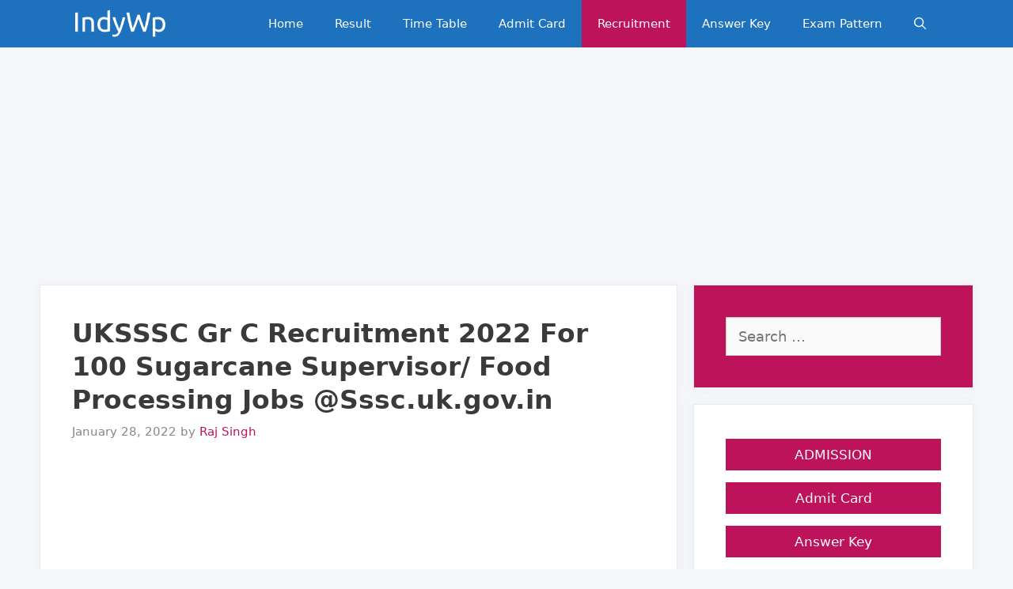

--- FILE ---
content_type: text/html; charset=UTF-8
request_url: https://www.indywp.com/uksssc-gr-c-recruitment-2022-for-100-sugarcane-supervisor-food-processing-jobs-sssc-uk-gov-in/
body_size: 15454
content:
<!DOCTYPE html><html lang="en-US" prefix="og: https://ogp.me/ns#"><head><meta charset="UTF-8"><meta name="viewport" content="width=device-width, initial-scale=1"><link media="all" href="https://www.indywp.com/wp-content/cache/autoptimize/css/autoptimize_65efacba767c8b6cd51d1721b4d92147.css" rel="stylesheet"><title>UKSSSC Gr C Recruitment 2022 For 100 Sugarcane Supervisor/ Food Processing Jobs @Sssc.uk.gov.in</title><meta name="description" content="UKSSSC Sugarcane  Supervisor &amp; various others Recruitment 2022- Uttarakhand Group C Ganna Prayakshak Recruitment Jobs (Salary, age limit, educational"/><meta name="robots" content="follow, index, max-snippet:-1, max-video-preview:-1, max-image-preview:large"/><link rel="canonical" href="https://www.indywp.com/uksssc-gr-c-recruitment-2022-for-100-sugarcane-supervisor-food-processing-jobs-sssc-uk-gov-in/" /><meta property="og:locale" content="en_US" /><meta property="og:type" content="article" /><meta property="og:title" content="UKSSSC Gr C Recruitment 2022 For 100 Sugarcane Supervisor/ Food Processing Jobs @Sssc.uk.gov.in" /><meta property="og:description" content="UKSSSC Sugarcane  Supervisor &amp; various others Recruitment 2022- Uttarakhand Group C Ganna Prayakshak Recruitment Jobs (Salary, age limit, educational" /><meta property="og:url" content="https://www.indywp.com/uksssc-gr-c-recruitment-2022-for-100-sugarcane-supervisor-food-processing-jobs-sssc-uk-gov-in/" /><meta property="og:site_name" content="University Exam Results, Time Table, Admit Card 2022" /><meta property="article:tag" content="@sssc.uk.gov.in" /><meta property="article:tag" content="For 100 Sugarcane Supervisor/ Food Processing Jobs" /><meta property="article:tag" content="UKSSSC Gr C Recruitment 2022" /><meta property="article:section" content="Recruitment" /><meta property="article:published_time" content="2022-01-28T20:18:19+05:30" /><meta name="twitter:card" content="summary_large_image" /><meta name="twitter:title" content="UKSSSC Gr C Recruitment 2022 For 100 Sugarcane Supervisor/ Food Processing Jobs @Sssc.uk.gov.in" /><meta name="twitter:description" content="UKSSSC Sugarcane  Supervisor &amp; various others Recruitment 2022- Uttarakhand Group C Ganna Prayakshak Recruitment Jobs (Salary, age limit, educational" /><meta name="twitter:label1" content="Written by" /><meta name="twitter:data1" content="Raj Singh" /><meta name="twitter:label2" content="Time to read" /><meta name="twitter:data2" content="3 minutes" /> <script type="application/ld+json" class="rank-math-schema">{"@context":"https://schema.org","@graph":[{"@type":"Organization","@id":"https://www.indywp.com/#organization","name":"Sikkimuniversity.in","url":"https://www.indywp.com","logo":{"@type":"ImageObject","@id":"https://www.indywp.com/#logo","url":"https://www.indywp.comwp-content/uploads/2020/11/bbva-educacion.jpg","contentUrl":"https://www.indywp.comwp-content/uploads/2020/11/bbva-educacion.jpg","caption":"Sikkimuniversity.in","inLanguage":"en-US","width":"1920","height":"1080"}},{"@type":"WebSite","@id":"https://www.indywp.com/#website","url":"https://www.indywp.com","name":"Sikkimuniversity.in","publisher":{"@id":"https://www.indywp.com/#organization"},"inLanguage":"en-US"},{"@type":"WebPage","@id":"https://www.indywp.com/uksssc-gr-c-recruitment-2022-for-100-sugarcane-supervisor-food-processing-jobs-sssc-uk-gov-in/#webpage","url":"https://www.indywp.com/uksssc-gr-c-recruitment-2022-for-100-sugarcane-supervisor-food-processing-jobs-sssc-uk-gov-in/","name":"UKSSSC Gr C Recruitment 2022 For 100 Sugarcane Supervisor/ Food Processing Jobs @Sssc.uk.gov.in","datePublished":"2022-01-28T20:18:19+05:30","dateModified":"2022-01-28T20:18:19+05:30","isPartOf":{"@id":"https://www.indywp.com/#website"},"inLanguage":"en-US"},{"@type":"Person","@id":"https://www.indywp.com/author/admin2/","name":"Raj Singh","url":"https://www.indywp.com/author/admin2/","image":{"@type":"ImageObject","@id":"https://secure.gravatar.com/avatar/e1f45baa62c3974fded33cfa60ec7d759fa55693f61037c1711dd349c22e885c?s=96&amp;d=mm&amp;r=g","url":"https://secure.gravatar.com/avatar/e1f45baa62c3974fded33cfa60ec7d759fa55693f61037c1711dd349c22e885c?s=96&amp;d=mm&amp;r=g","caption":"Raj Singh","inLanguage":"en-US"},"worksFor":{"@id":"https://www.indywp.com/#organization"}},{"@type":"NewsArticle","headline":"UKSSSC Gr C Recruitment 2022 For 100 Sugarcane Supervisor/ Food Processing Jobs @Sssc.uk.gov.in","datePublished":"2022-01-28T20:18:19+05:30","dateModified":"2022-01-28T20:18:19+05:30","author":{"@id":"https://www.indywp.com/author/admin2/","name":"Raj Singh"},"publisher":{"@id":"https://www.indywp.com/#organization"},"description":"UKSSSC Sugarcane\u00a0 Supervisor &amp; various others Recruitment 2022- Uttarakhand Group C Ganna Prayakshak Recruitment Jobs (Salary, age limit, educational qualification) notification, online application form, syllabus, exam date, hall ticket, answer key, Result &amp; merit list 2022 PDF download at official website given below.","name":"UKSSSC Gr C Recruitment 2022 For 100 Sugarcane Supervisor/ Food Processing Jobs @Sssc.uk.gov.in","@id":"https://www.indywp.com/uksssc-gr-c-recruitment-2022-for-100-sugarcane-supervisor-food-processing-jobs-sssc-uk-gov-in/#richSnippet","isPartOf":{"@id":"https://www.indywp.com/uksssc-gr-c-recruitment-2022-for-100-sugarcane-supervisor-food-processing-jobs-sssc-uk-gov-in/#webpage"},"inLanguage":"en-US","mainEntityOfPage":{"@id":"https://www.indywp.com/uksssc-gr-c-recruitment-2022-for-100-sugarcane-supervisor-food-processing-jobs-sssc-uk-gov-in/#webpage"}}]}</script> <link rel="alternate" type="application/rss+xml" title="University Exam Results, Time Table, Admit Card 2022 &raquo; Feed" href="https://www.indywp.com/feed/" /><link rel="alternate" type="application/rss+xml" title="University Exam Results, Time Table, Admit Card 2022 &raquo; Comments Feed" href="https://www.indywp.com/comments/feed/" /><link rel="alternate" type="application/rss+xml" title="University Exam Results, Time Table, Admit Card 2022 &raquo; UKSSSC Gr C Recruitment 2022 For 100 Sugarcane Supervisor/ Food Processing Jobs @Sssc.uk.gov.in Comments Feed" href="https://www.indywp.com/uksssc-gr-c-recruitment-2022-for-100-sugarcane-supervisor-food-processing-jobs-sssc-uk-gov-in/feed/" /><link rel="alternate" title="oEmbed (JSON)" type="application/json+oembed" href="https://www.indywp.com/wp-json/oembed/1.0/embed?url=https%3A%2F%2Fwww.indywp.com%2Fuksssc-gr-c-recruitment-2022-for-100-sugarcane-supervisor-food-processing-jobs-sssc-uk-gov-in%2F" /><link rel="alternate" title="oEmbed (XML)" type="text/xml+oembed" href="https://www.indywp.com/wp-json/oembed/1.0/embed?url=https%3A%2F%2Fwww.indywp.com%2Fuksssc-gr-c-recruitment-2022-for-100-sugarcane-supervisor-food-processing-jobs-sssc-uk-gov-in%2F&#038;format=xml" /><style id='wp-img-auto-sizes-contain-inline-css'>img:is([sizes=auto i],[sizes^="auto," i]){contain-intrinsic-size:3000px 1500px}
/*# sourceURL=wp-img-auto-sizes-contain-inline-css */</style><style id='wp-emoji-styles-inline-css'>img.wp-smiley, img.emoji {
		display: inline !important;
		border: none !important;
		box-shadow: none !important;
		height: 1em !important;
		width: 1em !important;
		margin: 0 0.07em !important;
		vertical-align: -0.1em !important;
		background: none !important;
		padding: 0 !important;
	}
/*# sourceURL=wp-emoji-styles-inline-css */</style><style id='classic-theme-styles-inline-css'>/*! This file is auto-generated */
.wp-block-button__link{color:#fff;background-color:#32373c;border-radius:9999px;box-shadow:none;text-decoration:none;padding:calc(.667em + 2px) calc(1.333em + 2px);font-size:1.125em}.wp-block-file__button{background:#32373c;color:#fff;text-decoration:none}
/*# sourceURL=/wp-includes/css/classic-themes.min.css */</style><style id='generate-style-inline-css'>body{background-color:#f5f7fa;color:#3a3a3a;}a{color:#bd135b;}a:hover, a:focus, a:active{color:#1e72bd;}body .grid-container{max-width:1100px;}.wp-block-group__inner-container{max-width:1100px;margin-left:auto;margin-right:auto;}.navigation-search{position:absolute;left:-99999px;pointer-events:none;visibility:hidden;z-index:20;width:100%;top:0;transition:opacity 100ms ease-in-out;opacity:0;}.navigation-search.nav-search-active{left:0;right:0;pointer-events:auto;visibility:visible;opacity:1;}.navigation-search input[type="search"]{outline:0;border:0;vertical-align:bottom;line-height:1;opacity:0.9;width:100%;z-index:20;border-radius:0;-webkit-appearance:none;height:60px;}.navigation-search input::-ms-clear{display:none;width:0;height:0;}.navigation-search input::-ms-reveal{display:none;width:0;height:0;}.navigation-search input::-webkit-search-decoration, .navigation-search input::-webkit-search-cancel-button, .navigation-search input::-webkit-search-results-button, .navigation-search input::-webkit-search-results-decoration{display:none;}.main-navigation li.search-item{z-index:21;}li.search-item.active{transition:opacity 100ms ease-in-out;}.nav-left-sidebar .main-navigation li.search-item.active,.nav-right-sidebar .main-navigation li.search-item.active{width:auto;display:inline-block;float:right;}.gen-sidebar-nav .navigation-search{top:auto;bottom:0;}:root{--contrast:#222222;--contrast-2:#575760;--contrast-3:#b2b2be;--base:#f0f0f0;--base-2:#f7f8f9;--base-3:#ffffff;--accent:#1e73be;}:root .has-contrast-color{color:var(--contrast);}:root .has-contrast-background-color{background-color:var(--contrast);}:root .has-contrast-2-color{color:var(--contrast-2);}:root .has-contrast-2-background-color{background-color:var(--contrast-2);}:root .has-contrast-3-color{color:var(--contrast-3);}:root .has-contrast-3-background-color{background-color:var(--contrast-3);}:root .has-base-color{color:var(--base);}:root .has-base-background-color{background-color:var(--base);}:root .has-base-2-color{color:var(--base-2);}:root .has-base-2-background-color{background-color:var(--base-2);}:root .has-base-3-color{color:var(--base-3);}:root .has-base-3-background-color{background-color:var(--base-3);}:root .has-accent-color{color:var(--accent);}:root .has-accent-background-color{background-color:var(--accent);}body, button, input, select, textarea{font-family:-apple-system, system-ui, BlinkMacSystemFont, "Segoe UI", Helvetica, Arial, sans-serif, "Apple Color Emoji", "Segoe UI Emoji", "Segoe UI Symbol";font-size:18px;}body{line-height:1.7;}p{margin-bottom:1.1em;}.entry-content > [class*="wp-block-"]:not(:last-child):not(.wp-block-heading){margin-bottom:1.1em;}.main-navigation .main-nav ul ul li a{font-size:14px;}.widget-title{font-weight:600;margin-bottom:25px;}.sidebar .widget, .footer-widgets .widget{font-size:17px;}button:not(.menu-toggle),html input[type="button"],input[type="reset"],input[type="submit"],.button,.wp-block-button .wp-block-button__link{font-size:16px;}h1{font-weight:600;font-size:33px;line-height:1.3em;}h2{font-weight:600;font-size:24px;line-height:1.4em;}h3{font-weight:bold;font-size:20px;}h4{font-size:inherit;}h5{font-size:inherit;}@media (max-width:768px){.main-title{font-size:20px;}h1{font-size:30px;}h2{font-size:25px;}}.top-bar{background-color:#636363;color:#ffffff;}.top-bar a{color:#ffffff;}.top-bar a:hover{color:#303030;}.site-header{background-color:#ffffff;color:#3a3a3a;}.site-header a{color:#3a3a3a;}.main-title a,.main-title a:hover{color:#ffffff;}.site-description{color:#757575;}.main-navigation,.main-navigation ul ul{background-color:#1e72bd;}.main-navigation .main-nav ul li a, .main-navigation .menu-toggle, .main-navigation .menu-bar-items{color:#ffffff;}.main-navigation .main-nav ul li:not([class*="current-menu-"]):hover > a, .main-navigation .main-nav ul li:not([class*="current-menu-"]):focus > a, .main-navigation .main-nav ul li.sfHover:not([class*="current-menu-"]) > a, .main-navigation .menu-bar-item:hover > a, .main-navigation .menu-bar-item.sfHover > a{color:#ffffff;background-color:#bd135b;}button.menu-toggle:hover,button.menu-toggle:focus,.main-navigation .mobile-bar-items a,.main-navigation .mobile-bar-items a:hover,.main-navigation .mobile-bar-items a:focus{color:#ffffff;}.main-navigation .main-nav ul li[class*="current-menu-"] > a{color:#ffffff;background-color:#bd135b;}.navigation-search input[type="search"],.navigation-search input[type="search"]:active, .navigation-search input[type="search"]:focus, .main-navigation .main-nav ul li.search-item.active > a, .main-navigation .menu-bar-items .search-item.active > a{color:#ffffff;background-color:#bd135b;}.main-navigation ul ul{background-color:#119b6d;}.main-navigation .main-nav ul ul li a{color:#ffffff;}.main-navigation .main-nav ul ul li:not([class*="current-menu-"]):hover > a,.main-navigation .main-nav ul ul li:not([class*="current-menu-"]):focus > a, .main-navigation .main-nav ul ul li.sfHover:not([class*="current-menu-"]) > a{color:#c2e8de;background-color:#119b6d;}.main-navigation .main-nav ul ul li[class*="current-menu-"] > a{color:#c2e8de;background-color:#119b6d;}.separate-containers .inside-article, .separate-containers .comments-area, .separate-containers .page-header, .one-container .container, .separate-containers .paging-navigation, .inside-page-header{background-color:#ffffff;}.entry-title a{color:#2f4468;}.entry-title a:hover{color:#0a0000;}.entry-meta{color:#878787;}.entry-meta a{color:#bd135b;}.entry-meta a:hover{color:#0a0101;}.sidebar .widget{background-color:#ffffff;}.sidebar .widget .widget-title{color:#000000;}.footer-widgets{color:#ffffff;background-color:#2f4468;}.footer-widgets a{color:#ffffff;}.footer-widgets .widget-title{color:#ffffff;}.site-info{color:#2f4468;}.site-info a{color:#2f4468;}.site-info a:hover{color:#0a0a0a;}.footer-bar .widget_nav_menu .current-menu-item a{color:#0a0a0a;}input[type="text"],input[type="email"],input[type="url"],input[type="password"],input[type="search"],input[type="tel"],input[type="number"],textarea,select{color:#666666;background-color:#fafafa;border-color:#cccccc;}input[type="text"]:focus,input[type="email"]:focus,input[type="url"]:focus,input[type="password"]:focus,input[type="search"]:focus,input[type="tel"]:focus,input[type="number"]:focus,textarea:focus,select:focus{color:#666666;background-color:#ffffff;border-color:#bfbfbf;}button,html input[type="button"],input[type="reset"],input[type="submit"],a.button,a.wp-block-button__link:not(.has-background){color:#ffffff;background-color:#005b5e;}button:hover,html input[type="button"]:hover,input[type="reset"]:hover,input[type="submit"]:hover,a.button:hover,button:focus,html input[type="button"]:focus,input[type="reset"]:focus,input[type="submit"]:focus,a.button:focus,a.wp-block-button__link:not(.has-background):active,a.wp-block-button__link:not(.has-background):focus,a.wp-block-button__link:not(.has-background):hover{color:#ffffff;background-color:#22304d;}a.generate-back-to-top{background-color:rgba( 0,0,0,0.4 );color:#ffffff;}a.generate-back-to-top:hover,a.generate-back-to-top:focus{background-color:rgba( 0,0,0,0.6 );color:#ffffff;}:root{--gp-search-modal-bg-color:var(--base-3);--gp-search-modal-text-color:var(--contrast);--gp-search-modal-overlay-bg-color:rgba(0,0,0,0.2);}@media (max-width: 768px){.main-navigation .menu-bar-item:hover > a, .main-navigation .menu-bar-item.sfHover > a{background:none;color:#ffffff;}}.inside-top-bar{padding:10px;}.inside-header{padding:40px;}.site-main .wp-block-group__inner-container{padding:40px;}.entry-content .alignwide, body:not(.no-sidebar) .entry-content .alignfull{margin-left:-40px;width:calc(100% + 80px);max-width:calc(100% + 80px);}.container.grid-container{max-width:1180px;}.rtl .menu-item-has-children .dropdown-menu-toggle{padding-left:20px;}.rtl .main-navigation .main-nav ul li.menu-item-has-children > a{padding-right:20px;}.site-info{padding:20px;}@media (max-width:768px){.separate-containers .inside-article, .separate-containers .comments-area, .separate-containers .page-header, .separate-containers .paging-navigation, .one-container .site-content, .inside-page-header{padding:30px;}.site-main .wp-block-group__inner-container{padding:30px;}.site-info{padding-right:10px;padding-left:10px;}.entry-content .alignwide, body:not(.no-sidebar) .entry-content .alignfull{margin-left:-30px;width:calc(100% + 60px);max-width:calc(100% + 60px);}}.one-container .sidebar .widget{padding:0px;}/* End cached CSS */@media (max-width: 768px){.main-navigation .menu-toggle,.main-navigation .mobile-bar-items,.sidebar-nav-mobile:not(#sticky-placeholder){display:block;}.main-navigation ul,.gen-sidebar-nav{display:none;}[class*="nav-float-"] .site-header .inside-header > *{float:none;clear:both;}}
.dynamic-author-image-rounded{border-radius:100%;}.dynamic-featured-image, .dynamic-author-image{vertical-align:middle;}.one-container.blog .dynamic-content-template:not(:last-child), .one-container.archive .dynamic-content-template:not(:last-child){padding-bottom:0px;}.dynamic-entry-excerpt > p:last-child{margin-bottom:0px;}
.navigation-branding .main-title{font-weight:bold;text-transform:none;font-size:25px;}@media (max-width: 768px){.navigation-branding .main-title{font-size:20px;}}
.main-navigation.toggled .main-nav > ul{background-color: #1e72bd}
.post-image:not(:first-child), .page-content:not(:first-child), .entry-content:not(:first-child), .entry-summary:not(:first-child), footer.entry-meta{margin-top:1em;}.post-image-above-header .inside-article div.featured-image, .post-image-above-header .inside-article div.post-image{margin-bottom:1em;}
/*# sourceURL=generate-style-inline-css */</style><style id='generate-navigation-branding-inline-css'>@media (max-width: 768px){.site-header, #site-navigation, #sticky-navigation{display:none !important;opacity:0.0;}#mobile-header{display:block !important;width:100% !important;}#mobile-header .main-nav > ul{display:none;}#mobile-header.toggled .main-nav > ul, #mobile-header .menu-toggle, #mobile-header .mobile-bar-items{display:block;}#mobile-header .main-nav{-ms-flex:0 0 100%;flex:0 0 100%;-webkit-box-ordinal-group:5;-ms-flex-order:4;order:4;}}.navigation-branding img, .site-logo.mobile-header-logo img{height:60px;width:auto;}.navigation-branding .main-title{line-height:60px;}@media (max-width: 1110px){#site-navigation .navigation-branding, #sticky-navigation .navigation-branding{margin-left:10px;}}@media (max-width: 768px){.main-navigation:not(.slideout-navigation) .main-nav{-ms-flex:0 0 100%;flex:0 0 100%;}.main-navigation:not(.slideout-navigation) .inside-navigation{-ms-flex-wrap:wrap;flex-wrap:wrap;display:-webkit-box;display:-ms-flexbox;display:flex;}.nav-aligned-center .navigation-branding, .nav-aligned-left .navigation-branding{margin-right:auto;}.nav-aligned-center  .main-navigation.has-branding:not(.slideout-navigation) .inside-navigation .main-nav,.nav-aligned-center  .main-navigation.has-sticky-branding.navigation-stick .inside-navigation .main-nav,.nav-aligned-left  .main-navigation.has-branding:not(.slideout-navigation) .inside-navigation .main-nav,.nav-aligned-left  .main-navigation.has-sticky-branding.navigation-stick .inside-navigation .main-nav{margin-right:0px;}}
/*# sourceURL=generate-navigation-branding-inline-css */</style> <script src="https://www.indywp.com/wp-includes/js/jquery/jquery.min.js?ver=3.7.1" id="jquery-core-js"></script> <script id="jquery-js-after">jQuery(document).ready(function() {
	jQuery(".3767bd0637df8b8e5da7b05724c373d6").click(function() {
		jQuery.post(
			"https://www.indywp.com/wp-admin/admin-ajax.php", {
				"action": "quick_adsense_onpost_ad_click",
				"quick_adsense_onpost_ad_index": jQuery(this).attr("data-index"),
				"quick_adsense_nonce": "c61fdb6ebc",
			}, function(response) { }
		);
	});
});

//# sourceURL=jquery-js-after</script> <link rel="https://api.w.org/" href="https://www.indywp.com/wp-json/" /><link rel="alternate" title="JSON" type="application/json" href="https://www.indywp.com/wp-json/wp/v2/posts/43818" /><link rel="EditURI" type="application/rsd+xml" title="RSD" href="https://www.indywp.com/xmlrpc.php?rsd" /><meta name="generator" content="WordPress 6.9" /><link rel='shortlink' href='https://www.indywp.com/?p=43818' /><link rel="pingback" href="https://www.indywp.com/xmlrpc.php"> <script async src="https://pagead2.googlesyndication.com/pagead/js/adsbygoogle.js?client=ca-pub-3260222102435865"
     crossorigin="anonymous"></script> <script async src="https://www.googletagmanager.com/gtag/js?id=UA-93039068-3"></script> <script>window.dataLayer = window.dataLayer || [];
  function gtag(){dataLayer.push(arguments);}
  gtag('js', new Date());

  gtag('config', 'UA-93039068-3');</script> <link rel="icon" href="https://www.indywp.com/wp-content/uploads/2020/08/373276-45x45.png" sizes="32x32" /><link rel="icon" href="https://www.indywp.com/wp-content/uploads/2020/08/373276.png" sizes="192x192" /><link rel="apple-touch-icon" href="https://www.indywp.com/wp-content/uploads/2020/08/373276.png" /><meta name="msapplication-TileImage" content="https://www.indywp.com/wp-content/uploads/2020/08/373276.png" /><style id="wp-custom-css">.site-header {
    border-bottom: none;
}

/* open-sans-regular - latin */
@font-face {
  font-family: 'Open Sans';
  font-style: normal;
	font-display:swap;
  font-weight: 400;
  src: local('Open Sans Regular'), local('OpenSans-Regular'),
       url('/fonts/open-sans-v17-latin-regular.woff2') format('woff2'), /* Chrome 26+, Opera 23+, Firefox 39+ */
       url('/fonts/open-sans-v17-latin-regular.woff') format('woff'); /* Chrome 6+, Firefox 3.6+, IE 9+, Safari 5.1+ */
}
/* open-sans-700 - latin */
@font-face {
  font-family: 'Open Sans';
  font-style: normal;
	font-display:swap;
  font-weight: 700;
  src: local('Open Sans Bold'), local('OpenSans-Bold'),
       url('/fonts/open-sans-v17-latin-700.woff2') format('woff2'), /* Chrome 26+, Opera 23+, Firefox 39+ */
       url('/fonts/open-sans-v17-latin-700.woff') format('woff'); /* Chrome 6+, Firefox 3.6+, IE 9+, Safari 5.1+ */
}

th {
    border: 1px solid #32373c;
    font-weight: 700;
    background-color: #bd135b;
    color: #fff
}

blockquote {
    font-style:normal;
    font-size: inherit;
    line-height: 1.2;
	  color: #fafafa;
	  background-color: #005b5e;
    border-left: 15px solid #BA7437;
    -moz-box-shadow: 2px 2px 15px #999;
    -webkit-box-shadow: 2px 2px 15px #999;
    box-shadow: 2px 2px 15px #999;
}

code {
    background-color: #4285f5;
    color: #fff;
    font-weight: 700;
    padding-left: 4px;
    padding-right: 4px;
    border-radius: 5px;
}

.entry-content, .entry-summary, .page-content {
    margin: .50em 0 0;
}

enter-content .img {
    background-color: #EEE;
    border: 1px solid #CCC;
    padding: 4px;
}

footer.entry-meta, .comments-link {
    color: #f54242;
}

.cat-links, .next {
    float: right;
}

footer.entry-meta a, footer.entry-meta a:visited {
    color: #bd135b;
    font-size:16px;
    font-weight: bold;
}

.content-box-green,
.content-box-purple,
.content-box-red,
.content-box-yellow
{
  display:block;
  padding: 15px 20px 15px 45px;
  margin: 0 0 10px;
  border-radius: 10px;
  position: relative;
  line-height: 1.2;
  -moz-box-shadow: 2px 2px 15px #999;
  -webkit-box-shadow: 2px 2px 15px #999;
  box-shadow: 2px 2px 15px #999;
}

.content-box-green {
    border-left: 15px solid #02ca02
}

.content-box-purple {
    border-left: 15px solid #7f1bea
}

.content-box-red {
    border-left: 15px solid #ff0000
}

.content-box-yellow {
    border-left: 15px solid #fff80e
}

.entry-content {
    line-height: 1.625em; }

.widget ul li {
    padding-bottom: 15px;
}



h4 {
    font-size: 20px;
    font-weight: bold;
    margin-bottom: 5px;
    text-align: center;
    background-color: #bd135b;
    color: #fff;}

.crp_related ul li {
    padding: 3px 0;
    font-weight: bold;
    border-bottom: 1px dashed #c00;
}

.crp_related {margin-top: 10px;}

.crp_related ol, .crp_related ul {
    margin: 10px;
}

footer.entry-meta .post-navigation {
    display: none;
}

#comments .bypostauthor {
    border-top: 4px solid #4285f5;
}

.reply a {
    font-weight: bold;
    color: #0000ff;
}

h3.comments-title {
    margin-bottom: 0;
}


.comments-link {
    margin-top: 10px;
}

table {
  width: 100%!important;
}

td, th {
padding: 3px;}

@media only screen and (max-width: 500px) {
table.responsive {
margin-bottom: 0;
overflow: hidden;
overflow-x: scroll;
display: block;
}
}

.site-header {
    display: none;
}

/*RIGHT SIDEBAR*/

.textwidget p{
	text-align:center;
}

.inside-right-sidebar .widget h2{
	text-align:center;
}

.inside-right-sidebar ul li{
	text-align:center;
	padding-top:6px;
	padding-bottom:6px;
	background-color:#bd135b;
	margin-top:3px;
	margin-bottom:3px;
}

.inside-right-sidebar ul a{
	color:#ffffff !important;
}

.inside-right-sidebar .widget ul li a{
	background-color:transparent!important;
}

table, th, td {
    border: 1px solid rgba(0,0,0,.1);
}
/* GeneratePress Site CSS */ .inside-article,
.sidebar .widget,
.comments-area {
		border: 1px solid rgba(232, 234, 237, 1);
	box-shadow: 0 0 10px rgba(232, 234, 237, 0.5);
}

/* Featured widget */
.sidebar .widget:first-child {
	background-color: #bd135b;
	color: #fff;
}

.sidebar .widget:first-child .widget-title,
.sidebar .widget:first-child a:not(.button) {
	color: #fff;
}

.sidebar .widget li {
	margin-bottom: 15px;
}

.button.light {
	background: #fff;
	color: #000;
}

.button.light:hover {
	background: #fafafa;
	color: #222;
}

.separate-containers .page-header {
	background: transparent;
	padding: 20px 0;
}

.page-header h1 {
	font-size: 30px;
}

@media (min-width: 769px) {
	.post-image-aligned-left .post-image img {
		max-width: 300px;
	}
} /* End GeneratePress Site CSS */</style><style id='global-styles-inline-css'>:root{--wp--preset--aspect-ratio--square: 1;--wp--preset--aspect-ratio--4-3: 4/3;--wp--preset--aspect-ratio--3-4: 3/4;--wp--preset--aspect-ratio--3-2: 3/2;--wp--preset--aspect-ratio--2-3: 2/3;--wp--preset--aspect-ratio--16-9: 16/9;--wp--preset--aspect-ratio--9-16: 9/16;--wp--preset--color--black: #000000;--wp--preset--color--cyan-bluish-gray: #abb8c3;--wp--preset--color--white: #ffffff;--wp--preset--color--pale-pink: #f78da7;--wp--preset--color--vivid-red: #cf2e2e;--wp--preset--color--luminous-vivid-orange: #ff6900;--wp--preset--color--luminous-vivid-amber: #fcb900;--wp--preset--color--light-green-cyan: #7bdcb5;--wp--preset--color--vivid-green-cyan: #00d084;--wp--preset--color--pale-cyan-blue: #8ed1fc;--wp--preset--color--vivid-cyan-blue: #0693e3;--wp--preset--color--vivid-purple: #9b51e0;--wp--preset--color--contrast: var(--contrast);--wp--preset--color--contrast-2: var(--contrast-2);--wp--preset--color--contrast-3: var(--contrast-3);--wp--preset--color--base: var(--base);--wp--preset--color--base-2: var(--base-2);--wp--preset--color--base-3: var(--base-3);--wp--preset--color--accent: var(--accent);--wp--preset--gradient--vivid-cyan-blue-to-vivid-purple: linear-gradient(135deg,rgb(6,147,227) 0%,rgb(155,81,224) 100%);--wp--preset--gradient--light-green-cyan-to-vivid-green-cyan: linear-gradient(135deg,rgb(122,220,180) 0%,rgb(0,208,130) 100%);--wp--preset--gradient--luminous-vivid-amber-to-luminous-vivid-orange: linear-gradient(135deg,rgb(252,185,0) 0%,rgb(255,105,0) 100%);--wp--preset--gradient--luminous-vivid-orange-to-vivid-red: linear-gradient(135deg,rgb(255,105,0) 0%,rgb(207,46,46) 100%);--wp--preset--gradient--very-light-gray-to-cyan-bluish-gray: linear-gradient(135deg,rgb(238,238,238) 0%,rgb(169,184,195) 100%);--wp--preset--gradient--cool-to-warm-spectrum: linear-gradient(135deg,rgb(74,234,220) 0%,rgb(151,120,209) 20%,rgb(207,42,186) 40%,rgb(238,44,130) 60%,rgb(251,105,98) 80%,rgb(254,248,76) 100%);--wp--preset--gradient--blush-light-purple: linear-gradient(135deg,rgb(255,206,236) 0%,rgb(152,150,240) 100%);--wp--preset--gradient--blush-bordeaux: linear-gradient(135deg,rgb(254,205,165) 0%,rgb(254,45,45) 50%,rgb(107,0,62) 100%);--wp--preset--gradient--luminous-dusk: linear-gradient(135deg,rgb(255,203,112) 0%,rgb(199,81,192) 50%,rgb(65,88,208) 100%);--wp--preset--gradient--pale-ocean: linear-gradient(135deg,rgb(255,245,203) 0%,rgb(182,227,212) 50%,rgb(51,167,181) 100%);--wp--preset--gradient--electric-grass: linear-gradient(135deg,rgb(202,248,128) 0%,rgb(113,206,126) 100%);--wp--preset--gradient--midnight: linear-gradient(135deg,rgb(2,3,129) 0%,rgb(40,116,252) 100%);--wp--preset--font-size--small: 13px;--wp--preset--font-size--medium: 20px;--wp--preset--font-size--large: 36px;--wp--preset--font-size--x-large: 42px;--wp--preset--spacing--20: 0.44rem;--wp--preset--spacing--30: 0.67rem;--wp--preset--spacing--40: 1rem;--wp--preset--spacing--50: 1.5rem;--wp--preset--spacing--60: 2.25rem;--wp--preset--spacing--70: 3.38rem;--wp--preset--spacing--80: 5.06rem;--wp--preset--shadow--natural: 6px 6px 9px rgba(0, 0, 0, 0.2);--wp--preset--shadow--deep: 12px 12px 50px rgba(0, 0, 0, 0.4);--wp--preset--shadow--sharp: 6px 6px 0px rgba(0, 0, 0, 0.2);--wp--preset--shadow--outlined: 6px 6px 0px -3px rgb(255, 255, 255), 6px 6px rgb(0, 0, 0);--wp--preset--shadow--crisp: 6px 6px 0px rgb(0, 0, 0);}:where(.is-layout-flex){gap: 0.5em;}:where(.is-layout-grid){gap: 0.5em;}body .is-layout-flex{display: flex;}.is-layout-flex{flex-wrap: wrap;align-items: center;}.is-layout-flex > :is(*, div){margin: 0;}body .is-layout-grid{display: grid;}.is-layout-grid > :is(*, div){margin: 0;}:where(.wp-block-columns.is-layout-flex){gap: 2em;}:where(.wp-block-columns.is-layout-grid){gap: 2em;}:where(.wp-block-post-template.is-layout-flex){gap: 1.25em;}:where(.wp-block-post-template.is-layout-grid){gap: 1.25em;}.has-black-color{color: var(--wp--preset--color--black) !important;}.has-cyan-bluish-gray-color{color: var(--wp--preset--color--cyan-bluish-gray) !important;}.has-white-color{color: var(--wp--preset--color--white) !important;}.has-pale-pink-color{color: var(--wp--preset--color--pale-pink) !important;}.has-vivid-red-color{color: var(--wp--preset--color--vivid-red) !important;}.has-luminous-vivid-orange-color{color: var(--wp--preset--color--luminous-vivid-orange) !important;}.has-luminous-vivid-amber-color{color: var(--wp--preset--color--luminous-vivid-amber) !important;}.has-light-green-cyan-color{color: var(--wp--preset--color--light-green-cyan) !important;}.has-vivid-green-cyan-color{color: var(--wp--preset--color--vivid-green-cyan) !important;}.has-pale-cyan-blue-color{color: var(--wp--preset--color--pale-cyan-blue) !important;}.has-vivid-cyan-blue-color{color: var(--wp--preset--color--vivid-cyan-blue) !important;}.has-vivid-purple-color{color: var(--wp--preset--color--vivid-purple) !important;}.has-black-background-color{background-color: var(--wp--preset--color--black) !important;}.has-cyan-bluish-gray-background-color{background-color: var(--wp--preset--color--cyan-bluish-gray) !important;}.has-white-background-color{background-color: var(--wp--preset--color--white) !important;}.has-pale-pink-background-color{background-color: var(--wp--preset--color--pale-pink) !important;}.has-vivid-red-background-color{background-color: var(--wp--preset--color--vivid-red) !important;}.has-luminous-vivid-orange-background-color{background-color: var(--wp--preset--color--luminous-vivid-orange) !important;}.has-luminous-vivid-amber-background-color{background-color: var(--wp--preset--color--luminous-vivid-amber) !important;}.has-light-green-cyan-background-color{background-color: var(--wp--preset--color--light-green-cyan) !important;}.has-vivid-green-cyan-background-color{background-color: var(--wp--preset--color--vivid-green-cyan) !important;}.has-pale-cyan-blue-background-color{background-color: var(--wp--preset--color--pale-cyan-blue) !important;}.has-vivid-cyan-blue-background-color{background-color: var(--wp--preset--color--vivid-cyan-blue) !important;}.has-vivid-purple-background-color{background-color: var(--wp--preset--color--vivid-purple) !important;}.has-black-border-color{border-color: var(--wp--preset--color--black) !important;}.has-cyan-bluish-gray-border-color{border-color: var(--wp--preset--color--cyan-bluish-gray) !important;}.has-white-border-color{border-color: var(--wp--preset--color--white) !important;}.has-pale-pink-border-color{border-color: var(--wp--preset--color--pale-pink) !important;}.has-vivid-red-border-color{border-color: var(--wp--preset--color--vivid-red) !important;}.has-luminous-vivid-orange-border-color{border-color: var(--wp--preset--color--luminous-vivid-orange) !important;}.has-luminous-vivid-amber-border-color{border-color: var(--wp--preset--color--luminous-vivid-amber) !important;}.has-light-green-cyan-border-color{border-color: var(--wp--preset--color--light-green-cyan) !important;}.has-vivid-green-cyan-border-color{border-color: var(--wp--preset--color--vivid-green-cyan) !important;}.has-pale-cyan-blue-border-color{border-color: var(--wp--preset--color--pale-cyan-blue) !important;}.has-vivid-cyan-blue-border-color{border-color: var(--wp--preset--color--vivid-cyan-blue) !important;}.has-vivid-purple-border-color{border-color: var(--wp--preset--color--vivid-purple) !important;}.has-vivid-cyan-blue-to-vivid-purple-gradient-background{background: var(--wp--preset--gradient--vivid-cyan-blue-to-vivid-purple) !important;}.has-light-green-cyan-to-vivid-green-cyan-gradient-background{background: var(--wp--preset--gradient--light-green-cyan-to-vivid-green-cyan) !important;}.has-luminous-vivid-amber-to-luminous-vivid-orange-gradient-background{background: var(--wp--preset--gradient--luminous-vivid-amber-to-luminous-vivid-orange) !important;}.has-luminous-vivid-orange-to-vivid-red-gradient-background{background: var(--wp--preset--gradient--luminous-vivid-orange-to-vivid-red) !important;}.has-very-light-gray-to-cyan-bluish-gray-gradient-background{background: var(--wp--preset--gradient--very-light-gray-to-cyan-bluish-gray) !important;}.has-cool-to-warm-spectrum-gradient-background{background: var(--wp--preset--gradient--cool-to-warm-spectrum) !important;}.has-blush-light-purple-gradient-background{background: var(--wp--preset--gradient--blush-light-purple) !important;}.has-blush-bordeaux-gradient-background{background: var(--wp--preset--gradient--blush-bordeaux) !important;}.has-luminous-dusk-gradient-background{background: var(--wp--preset--gradient--luminous-dusk) !important;}.has-pale-ocean-gradient-background{background: var(--wp--preset--gradient--pale-ocean) !important;}.has-electric-grass-gradient-background{background: var(--wp--preset--gradient--electric-grass) !important;}.has-midnight-gradient-background{background: var(--wp--preset--gradient--midnight) !important;}.has-small-font-size{font-size: var(--wp--preset--font-size--small) !important;}.has-medium-font-size{font-size: var(--wp--preset--font-size--medium) !important;}.has-large-font-size{font-size: var(--wp--preset--font-size--large) !important;}.has-x-large-font-size{font-size: var(--wp--preset--font-size--x-large) !important;}
/*# sourceURL=global-styles-inline-css */</style></head><body class="wp-singular post-template-default single single-post postid-43818 single-format-standard wp-custom-logo wp-embed-responsive wp-theme-generatepress post-image-above-header post-image-aligned-center sticky-menu-no-transition mobile-header mobile-header-logo mobile-header-sticky right-sidebar nav-below-header separate-containers fluid-header active-footer-widgets-0 nav-search-enabled nav-aligned-right header-aligned-left dropdown-hover" itemtype="https://schema.org/Blog" itemscope> <a class="screen-reader-text skip-link" href="#content" title="Skip to content">Skip to content</a><nav id="mobile-header" class="main-navigation mobile-header-navigation has-branding has-sticky-branding" itemtype="https://schema.org/SiteNavigationElement" itemscope><div class="inside-navigation grid-container grid-parent"><form method="get" class="search-form navigation-search" action="https://www.indywp.com/"> <input type="search" class="search-field" value="" name="s" title="Search" /></form><div class="site-logo mobile-header-logo"> <a href="https://www.indywp.com/" title="University Exam Results, Time Table, Admit Card 2022" rel="home"> <img src="https://www.indywp.comwp-content/uploads/2020/08/e9ea6777-6ab7-4a5c-afcb-7b5a4996eefa_200x200-e1598084774498.png" alt="University Exam Results, Time Table, Admit Card 2022" class="is-logo-image" width="" height="" /> </a></div><div class="mobile-bar-items"> <span class="search-item"> <a aria-label="Open Search Bar" href="#"> <span class="gp-icon icon-search"><svg viewBox="0 0 512 512" aria-hidden="true" xmlns="http://www.w3.org/2000/svg" width="1em" height="1em"><path fill-rule="evenodd" clip-rule="evenodd" d="M208 48c-88.366 0-160 71.634-160 160s71.634 160 160 160 160-71.634 160-160S296.366 48 208 48zM0 208C0 93.125 93.125 0 208 0s208 93.125 208 208c0 48.741-16.765 93.566-44.843 129.024l133.826 134.018c9.366 9.379 9.355 24.575-.025 33.941-9.379 9.366-24.575 9.355-33.941-.025L337.238 370.987C301.747 399.167 256.839 416 208 416 93.125 416 0 322.875 0 208z" /></svg><svg viewBox="0 0 512 512" aria-hidden="true" xmlns="http://www.w3.org/2000/svg" width="1em" height="1em"><path d="M71.029 71.029c9.373-9.372 24.569-9.372 33.942 0L256 222.059l151.029-151.03c9.373-9.372 24.569-9.372 33.942 0 9.372 9.373 9.372 24.569 0 33.942L289.941 256l151.03 151.029c9.372 9.373 9.372 24.569 0 33.942-9.373 9.372-24.569 9.372-33.942 0L256 289.941l-151.029 151.03c-9.373 9.372-24.569 9.372-33.942 0-9.372-9.373-9.372-24.569 0-33.942L222.059 256 71.029 104.971c-9.372-9.373-9.372-24.569 0-33.942z" /></svg></span> </a> </span></div> <button class="menu-toggle" aria-controls="mobile-menu" aria-expanded="false"> <span class="gp-icon icon-menu-bars"><svg viewBox="0 0 512 512" aria-hidden="true" xmlns="http://www.w3.org/2000/svg" width="1em" height="1em"><path d="M0 96c0-13.255 10.745-24 24-24h464c13.255 0 24 10.745 24 24s-10.745 24-24 24H24c-13.255 0-24-10.745-24-24zm0 160c0-13.255 10.745-24 24-24h464c13.255 0 24 10.745 24 24s-10.745 24-24 24H24c-13.255 0-24-10.745-24-24zm0 160c0-13.255 10.745-24 24-24h464c13.255 0 24 10.745 24 24s-10.745 24-24 24H24c-13.255 0-24-10.745-24-24z" /></svg><svg viewBox="0 0 512 512" aria-hidden="true" xmlns="http://www.w3.org/2000/svg" width="1em" height="1em"><path d="M71.029 71.029c9.373-9.372 24.569-9.372 33.942 0L256 222.059l151.029-151.03c9.373-9.372 24.569-9.372 33.942 0 9.372 9.373 9.372 24.569 0 33.942L289.941 256l151.03 151.029c9.372 9.373 9.372 24.569 0 33.942-9.373 9.372-24.569 9.372-33.942 0L256 289.941l-151.029 151.03c-9.373 9.372-24.569 9.372-33.942 0-9.372-9.373-9.372-24.569 0-33.942L222.059 256 71.029 104.971c-9.372-9.373-9.372-24.569 0-33.942z" /></svg></span><span class="mobile-menu">Menu</span> </button><div id="mobile-menu" class="main-nav"><ul id="menu-top" class=" menu sf-menu"><li id="menu-item-78" class="menu-item menu-item-type-custom menu-item-object-custom menu-item-home menu-item-78"><a href="https://www.indywp.com">Home</a></li><li id="menu-item-34208" class="menu-item menu-item-type-taxonomy menu-item-object-category menu-item-34208"><a href="https://www.indywp.com/Exam/result/">Result</a></li><li id="menu-item-34209" class="menu-item menu-item-type-taxonomy menu-item-object-category menu-item-34209"><a href="https://www.indywp.com/Exam/time-table/">Time Table</a></li><li id="menu-item-34210" class="menu-item menu-item-type-taxonomy menu-item-object-category menu-item-34210"><a href="https://www.indywp.com/Exam/admit-card/">Admit Card</a></li><li id="menu-item-34211" class="menu-item menu-item-type-taxonomy menu-item-object-category current-post-ancestor current-menu-parent current-post-parent menu-item-34211"><a href="https://www.indywp.com/Exam/recruitment/">Recruitment</a></li><li id="menu-item-34212" class="menu-item menu-item-type-taxonomy menu-item-object-category menu-item-34212"><a href="https://www.indywp.com/Exam/answer-key/">Answer Key</a></li><li id="menu-item-34214" class="menu-item menu-item-type-taxonomy menu-item-object-category menu-item-34214"><a href="https://www.indywp.com/Exam/exam-patternsyllabus/">Exam Pattern</a></li><li class="search-item menu-item-align-right"><a aria-label="Open Search Bar" href="#"><span class="gp-icon icon-search"><svg viewBox="0 0 512 512" aria-hidden="true" xmlns="http://www.w3.org/2000/svg" width="1em" height="1em"><path fill-rule="evenodd" clip-rule="evenodd" d="M208 48c-88.366 0-160 71.634-160 160s71.634 160 160 160 160-71.634 160-160S296.366 48 208 48zM0 208C0 93.125 93.125 0 208 0s208 93.125 208 208c0 48.741-16.765 93.566-44.843 129.024l133.826 134.018c9.366 9.379 9.355 24.575-.025 33.941-9.379 9.366-24.575 9.355-33.941-.025L337.238 370.987C301.747 399.167 256.839 416 208 416 93.125 416 0 322.875 0 208z" /></svg><svg viewBox="0 0 512 512" aria-hidden="true" xmlns="http://www.w3.org/2000/svg" width="1em" height="1em"><path d="M71.029 71.029c9.373-9.372 24.569-9.372 33.942 0L256 222.059l151.029-151.03c9.373-9.372 24.569-9.372 33.942 0 9.372 9.373 9.372 24.569 0 33.942L289.941 256l151.03 151.029c9.372 9.373 9.372 24.569 0 33.942-9.373 9.372-24.569 9.372-33.942 0L256 289.941l-151.029 151.03c-9.373 9.372-24.569 9.372-33.942 0-9.372-9.373-9.372-24.569 0-33.942L222.059 256 71.029 104.971c-9.372-9.373-9.372-24.569 0-33.942z" /></svg></span></a></li></ul></div></div></nav><nav class="has-branding main-navigation sub-menu-right" id="site-navigation" aria-label="Primary"  itemtype="https://schema.org/SiteNavigationElement" itemscope><div class="inside-navigation grid-container grid-parent"><div class="navigation-branding"><div class="site-logo"> <a href="https://www.indywp.com/" title="University Exam Results, Time Table, Admit Card 2022" rel="home"> <img  class="header-image is-logo-image" alt="University Exam Results, Time Table, Admit Card 2022" src="https://www.indywp.com/wp-content/uploads/2020/08/e9ea6777-6ab7-4a5c-afcb-7b5a4996eefa_200x200-e1598084774498.png" title="University Exam Results, Time Table, Admit Card 2022" /> </a></div></div><form method="get" class="search-form navigation-search" action="https://www.indywp.com/"> <input type="search" class="search-field" value="" name="s" title="Search" /></form><div class="mobile-bar-items"> <span class="search-item"> <a aria-label="Open Search Bar" href="#"> <span class="gp-icon icon-search"><svg viewBox="0 0 512 512" aria-hidden="true" xmlns="http://www.w3.org/2000/svg" width="1em" height="1em"><path fill-rule="evenodd" clip-rule="evenodd" d="M208 48c-88.366 0-160 71.634-160 160s71.634 160 160 160 160-71.634 160-160S296.366 48 208 48zM0 208C0 93.125 93.125 0 208 0s208 93.125 208 208c0 48.741-16.765 93.566-44.843 129.024l133.826 134.018c9.366 9.379 9.355 24.575-.025 33.941-9.379 9.366-24.575 9.355-33.941-.025L337.238 370.987C301.747 399.167 256.839 416 208 416 93.125 416 0 322.875 0 208z" /></svg><svg viewBox="0 0 512 512" aria-hidden="true" xmlns="http://www.w3.org/2000/svg" width="1em" height="1em"><path d="M71.029 71.029c9.373-9.372 24.569-9.372 33.942 0L256 222.059l151.029-151.03c9.373-9.372 24.569-9.372 33.942 0 9.372 9.373 9.372 24.569 0 33.942L289.941 256l151.03 151.029c9.372 9.373 9.372 24.569 0 33.942-9.373 9.372-24.569 9.372-33.942 0L256 289.941l-151.029 151.03c-9.373 9.372-24.569 9.372-33.942 0-9.372-9.373-9.372-24.569 0-33.942L222.059 256 71.029 104.971c-9.372-9.373-9.372-24.569 0-33.942z" /></svg></span> </a> </span></div> <button class="menu-toggle" aria-controls="primary-menu" aria-expanded="false"> <span class="gp-icon icon-menu-bars"><svg viewBox="0 0 512 512" aria-hidden="true" xmlns="http://www.w3.org/2000/svg" width="1em" height="1em"><path d="M0 96c0-13.255 10.745-24 24-24h464c13.255 0 24 10.745 24 24s-10.745 24-24 24H24c-13.255 0-24-10.745-24-24zm0 160c0-13.255 10.745-24 24-24h464c13.255 0 24 10.745 24 24s-10.745 24-24 24H24c-13.255 0-24-10.745-24-24zm0 160c0-13.255 10.745-24 24-24h464c13.255 0 24 10.745 24 24s-10.745 24-24 24H24c-13.255 0-24-10.745-24-24z" /></svg><svg viewBox="0 0 512 512" aria-hidden="true" xmlns="http://www.w3.org/2000/svg" width="1em" height="1em"><path d="M71.029 71.029c9.373-9.372 24.569-9.372 33.942 0L256 222.059l151.029-151.03c9.373-9.372 24.569-9.372 33.942 0 9.372 9.373 9.372 24.569 0 33.942L289.941 256l151.03 151.029c9.372 9.373 9.372 24.569 0 33.942-9.373 9.372-24.569 9.372-33.942 0L256 289.941l-151.029 151.03c-9.373 9.372-24.569 9.372-33.942 0-9.372-9.373-9.372-24.569 0-33.942L222.059 256 71.029 104.971c-9.372-9.373-9.372-24.569 0-33.942z" /></svg></span><span class="mobile-menu">Menu</span> </button><div id="primary-menu" class="main-nav"><ul id="menu-top-1" class=" menu sf-menu"><li class="menu-item menu-item-type-custom menu-item-object-custom menu-item-home menu-item-78"><a href="https://www.indywp.com">Home</a></li><li class="menu-item menu-item-type-taxonomy menu-item-object-category menu-item-34208"><a href="https://www.indywp.com/Exam/result/">Result</a></li><li class="menu-item menu-item-type-taxonomy menu-item-object-category menu-item-34209"><a href="https://www.indywp.com/Exam/time-table/">Time Table</a></li><li class="menu-item menu-item-type-taxonomy menu-item-object-category menu-item-34210"><a href="https://www.indywp.com/Exam/admit-card/">Admit Card</a></li><li class="menu-item menu-item-type-taxonomy menu-item-object-category current-post-ancestor current-menu-parent current-post-parent menu-item-34211"><a href="https://www.indywp.com/Exam/recruitment/">Recruitment</a></li><li class="menu-item menu-item-type-taxonomy menu-item-object-category menu-item-34212"><a href="https://www.indywp.com/Exam/answer-key/">Answer Key</a></li><li class="menu-item menu-item-type-taxonomy menu-item-object-category menu-item-34214"><a href="https://www.indywp.com/Exam/exam-patternsyllabus/">Exam Pattern</a></li><li class="search-item menu-item-align-right"><a aria-label="Open Search Bar" href="#"><span class="gp-icon icon-search"><svg viewBox="0 0 512 512" aria-hidden="true" xmlns="http://www.w3.org/2000/svg" width="1em" height="1em"><path fill-rule="evenodd" clip-rule="evenodd" d="M208 48c-88.366 0-160 71.634-160 160s71.634 160 160 160 160-71.634 160-160S296.366 48 208 48zM0 208C0 93.125 93.125 0 208 0s208 93.125 208 208c0 48.741-16.765 93.566-44.843 129.024l133.826 134.018c9.366 9.379 9.355 24.575-.025 33.941-9.379 9.366-24.575 9.355-33.941-.025L337.238 370.987C301.747 399.167 256.839 416 208 416 93.125 416 0 322.875 0 208z" /></svg><svg viewBox="0 0 512 512" aria-hidden="true" xmlns="http://www.w3.org/2000/svg" width="1em" height="1em"><path d="M71.029 71.029c9.373-9.372 24.569-9.372 33.942 0L256 222.059l151.029-151.03c9.373-9.372 24.569-9.372 33.942 0 9.372 9.373 9.372 24.569 0 33.942L289.941 256l151.03 151.029c9.372 9.373 9.372 24.569 0 33.942-9.373 9.372-24.569 9.372-33.942 0L256 289.941l-151.029 151.03c-9.373 9.372-24.569 9.372-33.942 0-9.372-9.373-9.372-24.569 0-33.942L222.059 256 71.029 104.971c-9.372-9.373-9.372-24.569 0-33.942z" /></svg></span></a></li></ul></div></div></nav><div class="site grid-container container hfeed grid-parent" id="page"> <script async src="https://pagead2.googlesyndication.com/pagead/js/adsbygoogle.js?client=ca-pub-3260222102435865"
     crossorigin="anonymous"></script>  <ins class="adsbygoogle"
 style="display:block"
 data-ad-client="ca-pub-3260222102435865"
 data-ad-slot="9098924657"
 data-ad-format="auto"
 data-full-width-responsive="true"></ins> <script>(adsbygoogle = window.adsbygoogle || []).push({});</script> <div class="site-content" id="content"><div class="content-area grid-parent mobile-grid-100 grid-70 tablet-grid-70" id="primary"><main class="site-main" id="main"><article id="post-43818" class="post-43818 post type-post status-publish format-standard hentry category-recruitment tag-sssc-uk-gov-in tag-for-100-sugarcane-supervisor-food-processing-jobs tag-uksssc-gr-c-recruitment-2022" itemtype="https://schema.org/CreativeWork" itemscope><div class="inside-article"><header class="entry-header"><h1 class="entry-title" itemprop="headline">UKSSSC Gr C Recruitment 2022 For 100 Sugarcane Supervisor/ Food Processing Jobs @Sssc.uk.gov.in</h1><div class="entry-meta"> <span class="posted-on"><time class="entry-date published" datetime="2022-01-28T20:18:19+05:30" itemprop="datePublished">January 28, 2022</time></span> <span class="byline">by <span class="author vcard" itemprop="author" itemtype="https://schema.org/Person" itemscope><a class="url fn n" href="https://www.indywp.com/author/admin2/" title="View all posts by Raj Singh" rel="author" itemprop="url"><span class="author-name" itemprop="name">Raj Singh</span></a></span></span></div></header><div class="entry-content" itemprop="text"><div class="3767bd0637df8b8e5da7b05724c373d6" data-index="1" style="float: none; margin:0px;"> <script async src="https://pagead2.googlesyndication.com/pagead/js/adsbygoogle.js"></script>  <ins class="adsbygoogle"
 style="display:block"
 data-ad-client="ca-pub-3260222102435865"
 data-ad-slot="4303542713"
 data-ad-format="link"
 data-full-width-responsive="true"></ins> <script>(adsbygoogle = window.adsbygoogle || []).push({});</script> </div><p><strong>UKSSSC Sugarcane  Supervisor &amp; various others Recruitment 2022</strong>&#8211; Uttarakhand Group C Ganna Prayakshak Recruitment Jobs (Salary, age limit, educational qualification) notification, online application form, syllabus, exam date, hall ticket, answer key, Result &amp; merit list 2022 PDF download at official website given below.</p><div class="3767bd0637df8b8e5da7b05724c373d6" data-index="2" style="float: none; margin:0px;"> <script async src="https://pagead2.googlesyndication.com/pagead/js/adsbygoogle.js"></script>  <ins class="adsbygoogle"
 style="display:block"
 data-ad-client="ca-pub-3260222102435865"
 data-ad-slot="4606795042"
 data-ad-format="link"
 data-full-width-responsive="true"></ins> <script>(adsbygoogle = window.adsbygoogle || []).push({});</script> </div><h2><strong>UKSSSC Group C Bharti 2022  Online apply for 100 Group C Jobs 2022 at www.sssc.uk.gov.in</strong></h2><p>We have posted the officially released UKSSSC Group C notification 2022 at the end of this web page. All the contenders who are waiting for this Group C ( Sugarcane Supervisor and Sugar Industry Department, State Milk Supervisor, Plantation Supervisor, Garden, Food Processing ) Jobs should check the UK SSSC Group C jobs 2022 details and apply for it. The starting date to apply for the Uttarakhand Group C Recruitment 2022 is January 27th, 2022. And the closing date to submit the UKSSSC Gr. C application form 2022 is 12th March 2022.</p><div class="3767bd0637df8b8e5da7b05724c373d6" data-index="4" style="float: none; margin:0px;"> <script async src="https://pagead2.googlesyndication.com/pagead/js/adsbygoogle.js"></script>  <ins class="adsbygoogle"
 style="display:block"
 data-ad-client="ca-pub-3260222102435865"
 data-ad-slot="1572619357"
 data-ad-format="auto"
 data-full-width-responsive="true"></ins> <script>(adsbygoogle = window.adsbygoogle || []).push({});</script> </div><h2>Uttarakhand SSSC Group C Recruitment Sugarcane Supervisor and various other posts 2022 &#8211; Details</h2><table style="border-collapse: collapse; width: 87.7766%; height: 312px;"><tbody><tr style="height: 48px;"><td style="width: 50%; height: 48px;">Name of the Organization</td><td style="width: 50%; height: 48px;"><strong>Uttarakhand Subordinate Service Selection Commission (UKSSSC)</strong></td></tr><tr style="height: 72px;"><td style="width: 50%; height: 72px;">Name of the Posts</td><td style="width: 50%; height: 72px;">Sugarcane Supervisor &amp; Sugar Industry Department, State Milk Supervisor, Plantation Supervisor, Garden, Food Processing</td></tr><tr style="height: 24px;"><td style="width: 50%; height: 24px;">Number of vacant positions</td><td style="width: 50%; height: 24px;">100 Posts</td></tr><tr style="height: 24px;"><td style="width: 50%; height: 24px;">Submission of Online application form starting date</td><td style="width: 50%; height: 24px;"><strong>27th January 2022</strong></td></tr><tr style="height: 24px;"><td style="width: 50%; height: 24px;">Submission of Online application form closing date</td><td style="width: 50%; height: 24px;"><strong>12th March 2022</strong></td></tr><tr style="height: 24px;"><td style="width: 50%; height: 24px;">Category</td><td style="width: 50%; height: 24px;">Uttarakhand State Govt. Jobs</td></tr><tr style="height: 24px;"><td style="width: 50%; height: 24px;">Location</td><td style="width: 50%; height: 24px;">Uttarakhand</td></tr><tr style="height: 24px;"><td style="width: 50%; height: 24px;">Minimum Qualification</td><td style="width: 50%; height: 24px;">12th Pass</td></tr><tr style="height: 24px;"><td style="width: 50%; height: 24px;">Selection Process</td><td style="width: 50%; height: 24px;">Written Test</td></tr><tr style="height: 24px;"><td style="width: 50%; height: 24px;">Official Website</td><td style="width: 50%; height: 24px;"><strong>www.sssc.uk.gov.in</strong></td></tr></tbody></table><h2>Uttarakhand Group C Sugarcane Supervisor, Sugar Industry Department,  State Milk Supervisor, and various other posts Recruitment 2022</h2><p><strong>The Higher Authorities are looking to hire 100 Uttarakhand SSSC Group C jobs 2022.</strong> All the willing contenders should check the official UKSSSC Group C Bharti 2022 notification and know the requirements of the job role.  If the applicant&#8217;s standards are matched with the notification details then immediately start submitting the online form from January 27, 2022 to March 12, 2022. We have shared the apply online link so the eligible applicants should use them to apply for the UKSSSC Group C recruitment 2022.</p><div class="entry-content"><div class="wprt-container"><h2>UKSSSC Group C Recruitment 2022 Eligibility Criteria</h2><p><strong>Educational Qualifications</strong></p><p>To apply for the UKSSSC Group C Recruitment 2022, contenders must possess the following academic qualification for the given posts.</p><table style="border-collapse: collapse; width: 79.8736%; height: 240px;"><tbody><tr style="height: 24px;"><td style="width: 50%; height: 24px;"><strong>Name of the Post</strong></td><td style="width: 50%; height: 24px;"><strong>Educational Qualification</strong></td></tr><tr style="height: 48px;"><td style="width: 50%; height: 48px;">Sugarcane Supervisor And Sugar Industry Department</td><td style="width: 50%; height: 48px;">Should have passed Intermediate examination in Agriculture</td></tr><tr style="height: 72px;"><td style="width: 50%; height: 72px;">State Milk Supervisor</td><td style="width: 50%; height: 72px;">Must Possess Intermediate Examination in Agriculture  or must possess Indian Dairy Diploma of  Indian Council of Agriculture Research.</td></tr><tr style="height: 48px;"><td style="width: 50%; height: 48px;">Plantation Supervisor</td><td style="width: 50%; height: 48px;">Must done Intermediate with agriculture/ Science Subject</td></tr><tr style="height: 24px;"><td style="width: 50%; height: 24px;">Garden Overseer</td><td style="width: 50%; height: 24px;">10+2 with 10 years of work experience</td></tr><tr style="height: 24px;"><td style="width: 50%; height: 24px;">Food Processing</td><td style="width: 50%; height: 24px;">Intermediate in Science or Agriculture with 1-year Diploma in Food Processing</td></tr></tbody></table><div class="5d9eb7f155298a6e954d42266ad04d05" data-index="7"><strong>Age Limit: </strong></div><div data-index="7">The minimum and the maximum age limit of the applicants for applying for UKSSSC Group C notification 2022 is as follows.</div><div data-index="7"></div><div data-index="7"><strong>For Sugarcane Supervisor and Sugar Industry Department</strong></div><ul><li>Minimum Age Limit: 21 Years</li><li>Maximum Age Limit: 42 Years</li></ul><p><strong>For State Milk Supervisor</strong></p><div class="3767bd0637df8b8e5da7b05724c373d6" data-index="3" style="float: none; margin:10px 0 10px 0; text-align:center;"> <script async src="https://pagead2.googlesyndication.com/pagead/js/adsbygoogle.js?client=ca-pub-3260222102435865" crossorigin="anonymous"></script> <ins class="adsbygoogle" style="display:inline-block;width:300px;height:600px" data-ad-client="ca-pub-3260222102435865" data-ad-slot="7127367437"></ins> <script>(adsbygoogle = window.adsbygoogle || []).push({});</script> </div><ul><li>Minimum Age Limit:21 Years</li><li>Maximum Age Limit:42 Years</li></ul><p><strong>For Plantation Supervisor</strong></p><ul><li>Minimum Age Limit:21 Years</li><li>Maximum Age Limit:42 Years</li></ul><p><strong>For Garden Overseer</strong></p><ul><li>Minimum Age Limit: 18 Years</li><li>Maximum Age Limit:42 Years</li></ul><p><strong>For Food Processing</strong></p><ul><li>Minimum Age Limit:21 Years</li><li>Maximum Age Limit:42 Years</li></ul><h4><span id="Application_Fees">APPLICATION FEES</span></h4><p>Check the official UKSSSC Group C Recruitment 2022 notification to know the application fee details.</p><p><strong>Selection Process</strong></p><p>To join in Uttarakhand UKSSSC Group C vacancy 2022, applicants must follow the UKSSSC Group C Selection rounds</p><ul><li>Written Test</li></ul><p><strong>Vacancy Details </strong></p><p>The post wise Uttarakhand UKSSSC Group C vacancy 2022 details.</p><table style="border-collapse: collapse; width: 75.3425%; height: 224px;"><tbody><tr><td style="width: 50.4196%;"><strong>Name of the Post </strong></td><td style="width: 49.5804%;"><strong>Total Posts </strong></td></tr><tr><td style="width: 50.4196%;"><strong>Sugarcane Supervisor and Sugar Industry Department </strong></td><td style="width: 49.5804%;">78</td></tr><tr><td style="width: 50.4196%;"><strong>State Milk Supervisor</strong></td><td style="width: 49.5804%;">09</td></tr><tr><td style="width: 50.4196%;"><strong>Plantation Supervisor</strong></td><td style="width: 49.5804%;">04</td></tr><tr><td style="width: 50.4196%;"><strong>Garden Overseer </strong></td><td style="width: 49.5804%;">01</td></tr><tr><td style="width: 50.4196%;"><strong>Food Processing </strong></td><td style="width: 49.5804%;">08</td></tr></tbody></table><p><strong>Total Posts: 100 Posts</strong></p><h4>Pay Scale:</h4><div class="5d9eb7f155298a6e954d42266ad04d05" data-index="6">The post wise pay scale/ salary details for the Uttarakhand SSSC Gr C Recruitment 2022 is as follows;-</div><div data-index="6"><table style="border-collapse: collapse; width: 77.9768%; height: 210px;"><tbody><tr><td style="width: 50%;">Name of the Post</td><td style="width: 50%;">Pay Scale</td></tr><tr><td style="width: 50%;"><strong>Sugarcane Supervisor And Sugar Industry Department</strong></td><td style="width: 50%;">Rs. 25500/- to Rs. 81000/- (Level-4)</td></tr><tr><td style="width: 50%;"><strong>State Milk Supervisor </strong></td><td style="width: 50%;">Rs.25,500/- to Rs.81,100/- (Leve-4)</td></tr><tr><td style="width: 50%;"><strong>Plantation Supervisor</strong></td><td style="width: 50%;">Rs.21,700/- to Rs.69,100/- (Leve-3)</td></tr><tr><td style="width: 50%;"><strong>Garden Overseer</strong></td><td style="width: 50%;">Rs.29,200/- to Rs.92,300/- (Leve-5)</td></tr><tr><td style="width: 50%;"><strong>Food Processing </strong></td><td style="width: 50%;">Rs.25,500/- to Rs.81,100/- (Leve-4)</td></tr></tbody></table></div></div></div><div class="table-responsive wprt_style_display"></div><h2>Submit the Uttarakhand Subordinate Service Selection Commission Group C Application form 2022 Www.sssc.uk.gov.in</h2><ul><li>First of all, open the main official website of UKSSSC www.sssc.uk.gov.in</li><li>Then the main page of the Uttarakhand Subordinate Service Selection Commission opens on the computer screen.</li><li>Click on the Uttarakhand SSSC Group C Recruitment 2022 link</li><li>Refer  to the advertisement once</li><li>If eligible, then move to the one time registration option</li><li>Tap on that link here</li><li>Submit the UKSSSC Group C Application form 2022 within the due dates.</li></ul><h3><a href="https://www.indywp.comwp-content/uploads/2022/01/UKSSSC-Group-C-Recruitment-2022.pdf" class="external" rel="nofollow">UKSSSC Group C Recruitment 2022</a></h3><p><strong>UKSSSC Group C Application Form 2022</strong> &#8211; <strong><a href="https://sssc.uk.gov.in/" target="_blank" rel="noopener nofollow external noreferrer" data-wpel-link="external" class="external">Click Here</a></strong></p><div class="entry-content"><div class="wprt-container"><div class="table-responsive wprt_style_display"></div></div></div><div class="3767bd0637df8b8e5da7b05724c373d6" data-index="5" style="float: none; margin:0px;"> <br><script async src="https://pagead2.googlesyndication.com/pagead/js/adsbygoogle.js"></script>  <ins class="adsbygoogle"
 style="display:block"
 data-ad-client="ca-pub-3260222102435865"
 data-ad-slot="5044960506"
 data-ad-format="link"
 data-full-width-responsive="true"></ins> <script>(adsbygoogle = window.adsbygoogle || []).push({});</script> </div><div style="font-size: 0px; height: 0px; line-height: 0px; margin: 0; padding: 0; clear: both;"></div></div><footer class="entry-meta" aria-label="Entry meta"> <span class="cat-links"><span class="gp-icon icon-categories"><svg viewBox="0 0 512 512" aria-hidden="true" xmlns="http://www.w3.org/2000/svg" width="1em" height="1em"><path d="M0 112c0-26.51 21.49-48 48-48h110.014a48 48 0 0143.592 27.907l12.349 26.791A16 16 0 00228.486 128H464c26.51 0 48 21.49 48 48v224c0 26.51-21.49 48-48 48H48c-26.51 0-48-21.49-48-48V112z" /></svg></span><span class="screen-reader-text">Categories </span><a href="https://www.indywp.com/Exam/recruitment/" rel="category tag">Recruitment</a></span> <span class="tags-links"><span class="gp-icon icon-tags"><svg viewBox="0 0 512 512" aria-hidden="true" xmlns="http://www.w3.org/2000/svg" width="1em" height="1em"><path d="M20 39.5c-8.836 0-16 7.163-16 16v176c0 4.243 1.686 8.313 4.687 11.314l224 224c6.248 6.248 16.378 6.248 22.626 0l176-176c6.244-6.244 6.25-16.364.013-22.615l-223.5-224A15.999 15.999 0 00196.5 39.5H20zm56 96c0-13.255 10.745-24 24-24s24 10.745 24 24-10.745 24-24 24-24-10.745-24-24z"/><path d="M259.515 43.015c4.686-4.687 12.284-4.687 16.97 0l228 228c4.686 4.686 4.686 12.284 0 16.97l-180 180c-4.686 4.687-12.284 4.687-16.97 0-4.686-4.686-4.686-12.284 0-16.97L479.029 279.5 259.515 59.985c-4.686-4.686-4.686-12.284 0-16.97z" /></svg></span><span class="screen-reader-text">Tags </span><a href="https://www.indywp.com/tag/sssc-uk-gov-in/" rel="tag">@sssc.uk.gov.in</a>, <a href="https://www.indywp.com/tag/for-100-sugarcane-supervisor-food-processing-jobs/" rel="tag">For 100 Sugarcane Supervisor/ Food Processing Jobs</a>, <a href="https://www.indywp.com/tag/uksssc-gr-c-recruitment-2022/" rel="tag">UKSSSC Gr C Recruitment 2022</a></span><nav id="nav-below" class="post-navigation" aria-label="Posts"><div class="nav-previous"><span class="gp-icon icon-arrow-left"><svg viewBox="0 0 192 512" aria-hidden="true" xmlns="http://www.w3.org/2000/svg" width="1em" height="1em" fill-rule="evenodd" clip-rule="evenodd" stroke-linejoin="round" stroke-miterlimit="1.414"><path d="M178.425 138.212c0 2.265-1.133 4.813-2.832 6.512L64.276 256.001l111.317 111.277c1.7 1.7 2.832 4.247 2.832 6.513 0 2.265-1.133 4.813-2.832 6.512L161.43 394.46c-1.7 1.7-4.249 2.832-6.514 2.832-2.266 0-4.816-1.133-6.515-2.832L16.407 262.514c-1.699-1.7-2.832-4.248-2.832-6.513 0-2.265 1.133-4.813 2.832-6.512l131.994-131.947c1.7-1.699 4.249-2.831 6.515-2.831 2.265 0 4.815 1.132 6.514 2.831l14.163 14.157c1.7 1.7 2.832 3.965 2.832 6.513z" fill-rule="nonzero" /></svg></span><span class="prev"><a href="https://www.indywp.com/jiwaji-university-exam-date-sheet-2018-19-pg-ug-exam-scheme/" rel="prev">Jiwaji University Exam Date Sheet 2022 PG/UG exam Scheme</a></span></div><div class="nav-next"><span class="gp-icon icon-arrow-right"><svg viewBox="0 0 192 512" aria-hidden="true" xmlns="http://www.w3.org/2000/svg" width="1em" height="1em" fill-rule="evenodd" clip-rule="evenodd" stroke-linejoin="round" stroke-miterlimit="1.414"><path d="M178.425 256.001c0 2.266-1.133 4.815-2.832 6.515L43.599 394.509c-1.7 1.7-4.248 2.833-6.514 2.833s-4.816-1.133-6.515-2.833l-14.163-14.162c-1.699-1.7-2.832-3.966-2.832-6.515 0-2.266 1.133-4.815 2.832-6.515l111.317-111.316L16.407 144.685c-1.699-1.7-2.832-4.249-2.832-6.515s1.133-4.815 2.832-6.515l14.163-14.162c1.7-1.7 4.249-2.833 6.515-2.833s4.815 1.133 6.514 2.833l131.994 131.993c1.7 1.7 2.832 4.249 2.832 6.515z" fill-rule="nonzero" /></svg></span><span class="next"><a href="https://www.indywp.com/dhsgsu-ist-2nd-3rd-year-time-table-2019-20-ghsgs-university-ba-bcom-bsc-date-sheet-2020-download/" rel="next">DHSGSU Ist/2nd/3rd Year Time Table 2022 &#8211; GHSGS University  BA BCOM BSc Date Sheet 2022 Download</a></span></div></nav></footer></div></article><div class="comments-area"><div id="comments"><div id="respond" class="comment-respond"><h3 id="reply-title" class="comment-reply-title">Leave a Comment <small><a rel="nofollow" id="cancel-comment-reply-link" href="/uksssc-gr-c-recruitment-2022-for-100-sugarcane-supervisor-food-processing-jobs-sssc-uk-gov-in/#respond" style="display:none;">Cancel reply</a></small></h3><form action="https://www.indywp.com/wp-comments-post.php" method="post" id="commentform" class="comment-form"><p class="comment-form-comment"><label for="comment" class="screen-reader-text">Comment</label><textarea id="comment" name="comment" cols="45" rows="8" required></textarea></p><label for="author" class="screen-reader-text">Name</label><input placeholder="Name *" id="author" name="author" type="text" value="" size="30" required /> <label for="email" class="screen-reader-text">Email</label><input placeholder="Email *" id="email" name="email" type="email" value="" size="30" required /><p class="form-submit"><input name="submit" type="submit" id="submit" class="submit" value="Post Comment" /> <input type='hidden' name='comment_post_ID' value='43818' id='comment_post_ID' /> <input type='hidden' name='comment_parent' id='comment_parent' value='0' /></p><p style="display: none;"><input type="hidden" id="akismet_comment_nonce" name="akismet_comment_nonce" value="577a8f8e89" /></p><p style="display: none !important;" class="akismet-fields-container" data-prefix="ak_"><label>&#916;<textarea name="ak_hp_textarea" cols="45" rows="8" maxlength="100"></textarea></label><input type="hidden" id="ak_js_1" name="ak_js" value="133"/><script>document.getElementById( "ak_js_1" ).setAttribute( "value", ( new Date() ).getTime() );</script></p></form></div></div></div></main></div><div class="widget-area sidebar is-right-sidebar grid-30 tablet-grid-30 grid-parent" id="right-sidebar"><div class="inside-right-sidebar"><aside id="search-2" class="widget inner-padding widget_search"><form method="get" class="search-form" action="https://www.indywp.com/"> <label> <span class="screen-reader-text">Search for:</span> <input type="search" class="search-field" placeholder="Search &hellip;" value="" name="s" title="Search for:"> </label> <input type="submit" class="search-submit" value="Search"></form></aside><aside id="nav_menu-2" class="widget inner-padding widget_nav_menu"><div class="menu-side-container"><ul id="menu-side" class="menu"><li id="menu-item-33505" class="menu-item menu-item-type-taxonomy menu-item-object-category menu-item-33505"><a href="https://www.indywp.com/Exam/admission/">ADMISSION</a></li><li id="menu-item-33506" class="menu-item menu-item-type-taxonomy menu-item-object-category menu-item-33506"><a href="https://www.indywp.com/Exam/admit-card/">Admit Card</a></li><li id="menu-item-33507" class="menu-item menu-item-type-taxonomy menu-item-object-category menu-item-33507"><a href="https://www.indywp.com/Exam/answer-key/">Answer Key</a></li><li id="menu-item-33508" class="menu-item menu-item-type-taxonomy menu-item-object-category menu-item-33508"><a href="https://www.indywp.com/Exam/counseling/">Counseling</a></li><li id="menu-item-33509" class="menu-item menu-item-type-taxonomy menu-item-object-category menu-item-33509"><a href="https://www.indywp.com/Exam/cut-off-merit-list/">CUT OFF /MERIT LIST</a></li><li id="menu-item-33510" class="menu-item menu-item-type-taxonomy menu-item-object-category menu-item-33510"><a href="https://www.indywp.com/Exam/entrance-exam-test/">Entrance Exam /Test</a></li><li id="menu-item-33511" class="menu-item menu-item-type-taxonomy menu-item-object-category menu-item-33511"><a href="https://www.indywp.com/Exam/exam-patternsyllabus/">Exam Pattern/Syllabus</a></li><li id="menu-item-33512" class="menu-item menu-item-type-taxonomy menu-item-object-category current-post-ancestor current-menu-parent current-post-parent menu-item-33512"><a href="https://www.indywp.com/Exam/recruitment/">Recruitment</a></li><li id="menu-item-33513" class="menu-item menu-item-type-taxonomy menu-item-object-category menu-item-33513"><a href="https://www.indywp.com/Exam/result/">Result</a></li><li id="menu-item-33514" class="menu-item menu-item-type-taxonomy menu-item-object-category menu-item-33514"><a href="https://www.indywp.com/Exam/seniority-listpromotion-list/">Seniority List/Promotion List</a></li><li id="menu-item-33515" class="menu-item menu-item-type-taxonomy menu-item-object-category menu-item-33515"><a href="https://www.indywp.com/Exam/time-table/">TIME TABLE</a></li><li id="menu-item-33516" class="menu-item menu-item-type-taxonomy menu-item-object-category menu-item-33516"><a href="https://www.indywp.com/Exam/transfer-list/">Transfer List</a></li></ul></div></aside><aside id="text-2" class="widget inner-padding widget_text"><div class="textwidget"><p><a href="https://www.indywp.com/diploma-polytechnic-time-table-2019-2020-diploma-ist-iiird-vth-sem-exam-date-sheet-download/"><strong>Diploma Time Table</strong></a></p><p><a href="https://www.indywp.com/b-ed-ist-2nd-year-date-sheet-2020-download-all-university-b-ed-part-i-part-ii-year-exam-time-table-schedule-2020/" target="_blank" rel="noopener">Bed Date Sheet 2021</a></p><p><a href="https://www.indywp.com/b-ed-ist-2nd-year-date-sheet-2020-download-all-university-b-ed-part-i-part-ii-year-exam-time-table-schedule-2020/" target="_blank" rel="noopener">B.Ed Time Table 2021</a></p><p><a href="https://www.indywp.com/b-com-date-sheet-time-table-2020-all-universities-bcom-part-i-ii-iii-year-exam-routine-scheme-download/" target="_blank" rel="noopener">BCom Time Table 2021</a></p><p><a href="https://www.indywp.com/b-sc-time-table-date-sheet-ist-2nd-3rd-year-2019-20-all-universities-routine-download/" target="_blank" rel="noopener">BSc Date Sheet 2021</a></p></div></aside></div></div></div></div><div class="site-footer"><footer class="site-info" aria-label="Site"  itemtype="https://schema.org/WPFooter" itemscope><div class="inside-site-info grid-container grid-parent"><div class="copyright-bar"> Copyright © 2020 · IndyWp.com is not affiliate to any University/Board or any government website. All information provided here are for education purpose only. We do not claim any facts and figure stated here. Read more on Disclaimer. All Right Reserved. </br> <b><a href="https://www.indywp.comcontact-us/" rel="nofollow">Contact us</a> | <a href="https://www.indywp.comabout-us/" rel="nofollow">About  us</a> | <a href="https://www.indywp.comprivacy-policy/" rel="nofollow">Privacy Policy</a> | <a href="https://www.indywp.comdisclaimer/" rel="nofollow">Disclaimer</a> | <a href="https://www.indywp.comterms-and-conditions/" rel="nofollow"> Terms and Conditions </a></div></div></footer></div> <script type="speculationrules">{"prefetch":[{"source":"document","where":{"and":[{"href_matches":"/*"},{"not":{"href_matches":["/wp-*.php","/wp-admin/*","/wp-content/uploads/*","/wp-content/*","/wp-content/plugins/*","/wp-content/themes/generatepress/*","/*\\?(.+)"]}},{"not":{"selector_matches":"a[rel~=\"nofollow\"]"}},{"not":{"selector_matches":".no-prefetch, .no-prefetch a"}}]},"eagerness":"conservative"}]}</script> <script id="generate-a11y">!function(){"use strict";if("querySelector"in document&&"addEventListener"in window){var e=document.body;e.addEventListener("pointerdown",(function(){e.classList.add("using-mouse")}),{passive:!0}),e.addEventListener("keydown",(function(){e.classList.remove("using-mouse")}),{passive:!0})}}();</script> <script id="toc-front-js-extra">var tocplus = {"visibility_show":"show","visibility_hide":"hide","visibility_hide_by_default":"1","width":"Auto"};
//# sourceURL=toc-front-js-extra</script> <script id="generate-menu-js-before">var generatepressMenu = {"toggleOpenedSubMenus":true,"openSubMenuLabel":"Open Sub-Menu","closeSubMenuLabel":"Close Sub-Menu"};
//# sourceURL=generate-menu-js-before</script> <script id="generate-navigation-search-js-before">var generatepressNavSearch = {"open":"Open Search Bar","close":"Close Search Bar"};
//# sourceURL=generate-navigation-search-js-before</script> <script id="wp-emoji-settings" type="application/json">{"baseUrl":"https://s.w.org/images/core/emoji/17.0.2/72x72/","ext":".png","svgUrl":"https://s.w.org/images/core/emoji/17.0.2/svg/","svgExt":".svg","source":{"concatemoji":"https://www.indywp.com/wp-includes/js/wp-emoji-release.min.js?ver=6.9"}}</script> <script type="module">/*! This file is auto-generated */
const a=JSON.parse(document.getElementById("wp-emoji-settings").textContent),o=(window._wpemojiSettings=a,"wpEmojiSettingsSupports"),s=["flag","emoji"];function i(e){try{var t={supportTests:e,timestamp:(new Date).valueOf()};sessionStorage.setItem(o,JSON.stringify(t))}catch(e){}}function c(e,t,n){e.clearRect(0,0,e.canvas.width,e.canvas.height),e.fillText(t,0,0);t=new Uint32Array(e.getImageData(0,0,e.canvas.width,e.canvas.height).data);e.clearRect(0,0,e.canvas.width,e.canvas.height),e.fillText(n,0,0);const a=new Uint32Array(e.getImageData(0,0,e.canvas.width,e.canvas.height).data);return t.every((e,t)=>e===a[t])}function p(e,t){e.clearRect(0,0,e.canvas.width,e.canvas.height),e.fillText(t,0,0);var n=e.getImageData(16,16,1,1);for(let e=0;e<n.data.length;e++)if(0!==n.data[e])return!1;return!0}function u(e,t,n,a){switch(t){case"flag":return n(e,"\ud83c\udff3\ufe0f\u200d\u26a7\ufe0f","\ud83c\udff3\ufe0f\u200b\u26a7\ufe0f")?!1:!n(e,"\ud83c\udde8\ud83c\uddf6","\ud83c\udde8\u200b\ud83c\uddf6")&&!n(e,"\ud83c\udff4\udb40\udc67\udb40\udc62\udb40\udc65\udb40\udc6e\udb40\udc67\udb40\udc7f","\ud83c\udff4\u200b\udb40\udc67\u200b\udb40\udc62\u200b\udb40\udc65\u200b\udb40\udc6e\u200b\udb40\udc67\u200b\udb40\udc7f");case"emoji":return!a(e,"\ud83e\u1fac8")}return!1}function f(e,t,n,a){let r;const o=(r="undefined"!=typeof WorkerGlobalScope&&self instanceof WorkerGlobalScope?new OffscreenCanvas(300,150):document.createElement("canvas")).getContext("2d",{willReadFrequently:!0}),s=(o.textBaseline="top",o.font="600 32px Arial",{});return e.forEach(e=>{s[e]=t(o,e,n,a)}),s}function r(e){var t=document.createElement("script");t.src=e,t.defer=!0,document.head.appendChild(t)}a.supports={everything:!0,everythingExceptFlag:!0},new Promise(t=>{let n=function(){try{var e=JSON.parse(sessionStorage.getItem(o));if("object"==typeof e&&"number"==typeof e.timestamp&&(new Date).valueOf()<e.timestamp+604800&&"object"==typeof e.supportTests)return e.supportTests}catch(e){}return null}();if(!n){if("undefined"!=typeof Worker&&"undefined"!=typeof OffscreenCanvas&&"undefined"!=typeof URL&&URL.createObjectURL&&"undefined"!=typeof Blob)try{var e="postMessage("+f.toString()+"("+[JSON.stringify(s),u.toString(),c.toString(),p.toString()].join(",")+"));",a=new Blob([e],{type:"text/javascript"});const r=new Worker(URL.createObjectURL(a),{name:"wpTestEmojiSupports"});return void(r.onmessage=e=>{i(n=e.data),r.terminate(),t(n)})}catch(e){}i(n=f(s,u,c,p))}t(n)}).then(e=>{for(const n in e)a.supports[n]=e[n],a.supports.everything=a.supports.everything&&a.supports[n],"flag"!==n&&(a.supports.everythingExceptFlag=a.supports.everythingExceptFlag&&a.supports[n]);var t;a.supports.everythingExceptFlag=a.supports.everythingExceptFlag&&!a.supports.flag,a.supports.everything||((t=a.source||{}).concatemoji?r(t.concatemoji):t.wpemoji&&t.twemoji&&(r(t.twemoji),r(t.wpemoji)))});
//# sourceURL=https://www.indywp.com/wp-includes/js/wp-emoji-loader.min.js</script> <script defer src="https://www.indywp.com/wp-content/cache/autoptimize/js/autoptimize_c47b3a0a1018ca6b175f35d6a00fdc8d.js"></script></body></html>

<!-- Page supported by LiteSpeed Cache 7.7 on 2026-02-01 05:18:15 -->

--- FILE ---
content_type: text/html; charset=utf-8
request_url: https://www.google.com/recaptcha/api2/aframe
body_size: 267
content:
<!DOCTYPE HTML><html><head><meta http-equiv="content-type" content="text/html; charset=UTF-8"></head><body><script nonce="kkmegWhusQ-YLl2CY64kvQ">/** Anti-fraud and anti-abuse applications only. See google.com/recaptcha */ try{var clients={'sodar':'https://pagead2.googlesyndication.com/pagead/sodar?'};window.addEventListener("message",function(a){try{if(a.source===window.parent){var b=JSON.parse(a.data);var c=clients[b['id']];if(c){var d=document.createElement('img');d.src=c+b['params']+'&rc='+(localStorage.getItem("rc::a")?sessionStorage.getItem("rc::b"):"");window.document.body.appendChild(d);sessionStorage.setItem("rc::e",parseInt(sessionStorage.getItem("rc::e")||0)+1);localStorage.setItem("rc::h",'1769903298364');}}}catch(b){}});window.parent.postMessage("_grecaptcha_ready", "*");}catch(b){}</script></body></html>